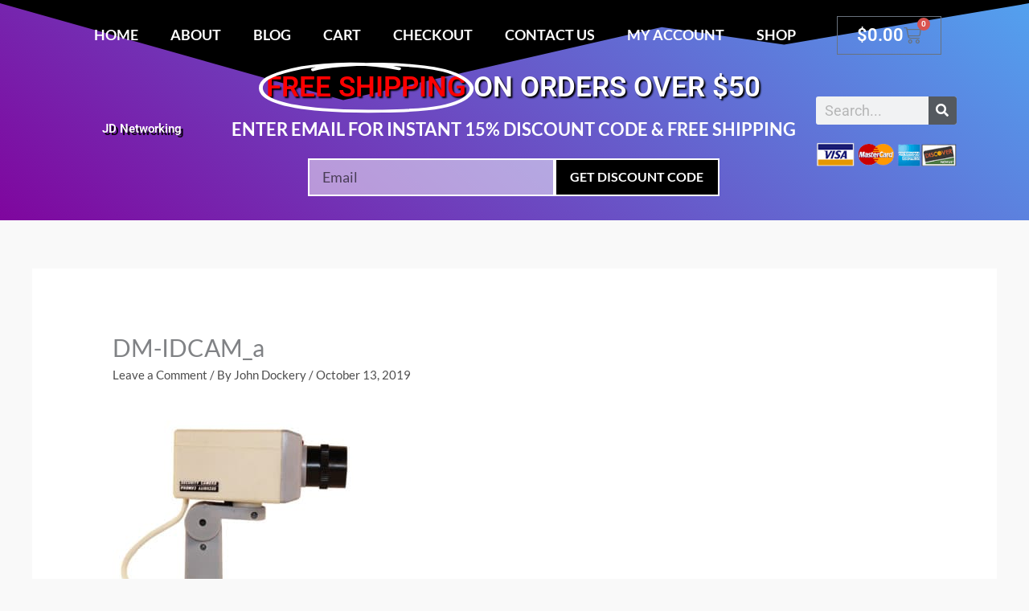

--- FILE ---
content_type: text/html; charset=UTF-8
request_url: https://1clicksafety.com/?attachment_id=6706
body_size: 50979
content:
<!DOCTYPE html>
<html dir="ltr" lang="en-US">
<head>
<meta charset="UTF-8">
<meta name="viewport" content="width=device-width, initial-scale=1">
	<link rel="profile" href="https://gmpg.org/xfn/11"> 
	<link media="all" href="https://1clicksafety.com/wp-content/cache/autoptimize/css/autoptimize_9fdabc1143a518dbe06b1d4e0fd15573.css" rel="stylesheet"><link media="only screen and (max-width: 768px)" href="https://1clicksafety.com/wp-content/cache/autoptimize/css/autoptimize_2b0a662740d3cc93a5476fc734a64c63.css" rel="stylesheet"><title>DM-IDCAM_a | JD Networking</title>
	
	
		<!-- All in One SEO Pro 4.9.0 - aioseo.com -->
	<meta name="robots" content="max-image-preview:large" />
	<meta name="author" content="John Dockery"/>
	<link rel="canonical" href="https://1clicksafety.com/?attachment_id=6706" />
	<meta name="generator" content="All in One SEO Pro (AIOSEO) 4.9.0" />
		<!-- All in One SEO Pro -->

<link rel='dns-prefetch' href='//fonts.googleapis.com' />
<link href='https://sp-ao.shortpixel.ai' rel='preconnect' />
<link rel="alternate" type="application/rss+xml" title="JD Networking &raquo; Feed" href="https://1clicksafety.com/feed/" />
<link rel="alternate" type="application/rss+xml" title="JD Networking &raquo; Comments Feed" href="https://1clicksafety.com/comments/feed/" />
<link rel="alternate" type="application/rss+xml" title="JD Networking &raquo; DM-IDCAM_a Comments Feed" href="https://1clicksafety.com/?attachment_id=6706/feed/" />
<script>
window._wpemojiSettings = {"baseUrl":"https:\/\/s.w.org\/images\/core\/emoji\/16.0.1\/72x72\/","ext":".png","svgUrl":"https:\/\/s.w.org\/images\/core\/emoji\/16.0.1\/svg\/","svgExt":".svg","source":{"concatemoji":"https:\/\/1clicksafety.com\/wp-includes\/js\/wp-emoji-release.min.js?ver=6.8.3"}};
/*! This file is auto-generated */
!function(s,n){var o,i,e;function c(e){try{var t={supportTests:e,timestamp:(new Date).valueOf()};sessionStorage.setItem(o,JSON.stringify(t))}catch(e){}}function p(e,t,n){e.clearRect(0,0,e.canvas.width,e.canvas.height),e.fillText(t,0,0);var t=new Uint32Array(e.getImageData(0,0,e.canvas.width,e.canvas.height).data),a=(e.clearRect(0,0,e.canvas.width,e.canvas.height),e.fillText(n,0,0),new Uint32Array(e.getImageData(0,0,e.canvas.width,e.canvas.height).data));return t.every(function(e,t){return e===a[t]})}function u(e,t){e.clearRect(0,0,e.canvas.width,e.canvas.height),e.fillText(t,0,0);for(var n=e.getImageData(16,16,1,1),a=0;a<n.data.length;a++)if(0!==n.data[a])return!1;return!0}function f(e,t,n,a){switch(t){case"flag":return n(e,"\ud83c\udff3\ufe0f\u200d\u26a7\ufe0f","\ud83c\udff3\ufe0f\u200b\u26a7\ufe0f")?!1:!n(e,"\ud83c\udde8\ud83c\uddf6","\ud83c\udde8\u200b\ud83c\uddf6")&&!n(e,"\ud83c\udff4\udb40\udc67\udb40\udc62\udb40\udc65\udb40\udc6e\udb40\udc67\udb40\udc7f","\ud83c\udff4\u200b\udb40\udc67\u200b\udb40\udc62\u200b\udb40\udc65\u200b\udb40\udc6e\u200b\udb40\udc67\u200b\udb40\udc7f");case"emoji":return!a(e,"\ud83e\udedf")}return!1}function g(e,t,n,a){var r="undefined"!=typeof WorkerGlobalScope&&self instanceof WorkerGlobalScope?new OffscreenCanvas(300,150):s.createElement("canvas"),o=r.getContext("2d",{willReadFrequently:!0}),i=(o.textBaseline="top",o.font="600 32px Arial",{});return e.forEach(function(e){i[e]=t(o,e,n,a)}),i}function t(e){var t=s.createElement("script");t.src=e,t.defer=!0,s.head.appendChild(t)}"undefined"!=typeof Promise&&(o="wpEmojiSettingsSupports",i=["flag","emoji"],n.supports={everything:!0,everythingExceptFlag:!0},e=new Promise(function(e){s.addEventListener("DOMContentLoaded",e,{once:!0})}),new Promise(function(t){var n=function(){try{var e=JSON.parse(sessionStorage.getItem(o));if("object"==typeof e&&"number"==typeof e.timestamp&&(new Date).valueOf()<e.timestamp+604800&&"object"==typeof e.supportTests)return e.supportTests}catch(e){}return null}();if(!n){if("undefined"!=typeof Worker&&"undefined"!=typeof OffscreenCanvas&&"undefined"!=typeof URL&&URL.createObjectURL&&"undefined"!=typeof Blob)try{var e="postMessage("+g.toString()+"("+[JSON.stringify(i),f.toString(),p.toString(),u.toString()].join(",")+"));",a=new Blob([e],{type:"text/javascript"}),r=new Worker(URL.createObjectURL(a),{name:"wpTestEmojiSupports"});return void(r.onmessage=function(e){c(n=e.data),r.terminate(),t(n)})}catch(e){}c(n=g(i,f,p,u))}t(n)}).then(function(e){for(var t in e)n.supports[t]=e[t],n.supports.everything=n.supports.everything&&n.supports[t],"flag"!==t&&(n.supports.everythingExceptFlag=n.supports.everythingExceptFlag&&n.supports[t]);n.supports.everythingExceptFlag=n.supports.everythingExceptFlag&&!n.supports.flag,n.DOMReady=!1,n.readyCallback=function(){n.DOMReady=!0}}).then(function(){return e}).then(function(){var e;n.supports.everything||(n.readyCallback(),(e=n.source||{}).concatemoji?t(e.concatemoji):e.wpemoji&&e.twemoji&&(t(e.twemoji),t(e.wpemoji)))}))}((window,document),window._wpemojiSettings);
</script>


<link rel='stylesheet' id='astra-google-fonts-css' href='https://fonts.googleapis.com/css?family=Lato%3A400%2C700%2C&#038;display=fallback&#038;ver=4.11.15' media='all' />












<link rel='stylesheet' id='astra-addon-css-css' href='https://1clicksafety.com/wp-content/cache/autoptimize/css/autoptimize_single_6fe162a6ac674cccfbd22c799927f808.css?ver=4.8.8' media='all' />
















<link rel='stylesheet' id='elementor-post-11888-css' href='https://1clicksafety.com/wp-content/cache/autoptimize/css/autoptimize_single_d2de8effb9917b42116e4bed35d83fd3.css?ver=1763424257' media='all' />





<link rel='stylesheet' id='elementor-post-7581-css' href='https://1clicksafety.com/wp-content/cache/autoptimize/css/autoptimize_single_4f5316e7828690ec811794c44838839c.css?ver=1763424265' media='all' />
<link rel='stylesheet' id='elementor-post-7257-css' href='https://1clicksafety.com/wp-content/cache/autoptimize/css/autoptimize_single_8a3696fa8c0d237ed71941c881e0858f.css?ver=1763424257' media='all' />

<link rel='stylesheet' id='elementor-gf-local-roboto-css' href='https://1clicksafety.com/wp-content/cache/autoptimize/css/autoptimize_single_2f7704589311a0d9294f83638061fd11.css?ver=1742258867' media='all' />
<link rel='stylesheet' id='elementor-gf-local-robotoslab-css' href='https://1clicksafety.com/wp-content/cache/autoptimize/css/autoptimize_single_d0ea49cc13e3d1903c4e22093dc7beac.css?ver=1742258873' media='all' />
<link rel='stylesheet' id='elementor-gf-local-lato-css' href='https://1clicksafety.com/wp-content/cache/autoptimize/css/autoptimize_single_1d44bd082c8c21807d8aefce41cfad55.css?ver=1742258875' media='all' />

<script src="https://1clicksafety.com/wp-includes/js/jquery/jquery.min.js?ver=3.7.1" id="jquery-core-js"></script>

<!--[if IE]>
<script src="https://1clicksafety.com/wp-content/themes/astra/assets/js/minified/flexibility.min.js?ver=4.11.15" id="astra-flexibility-js"></script>
<script id="astra-flexibility-js-after">
flexibility(document.documentElement);
</script>
<![endif]-->

<script id="wc-add-to-cart-js-extra">
var wc_add_to_cart_params = {"ajax_url":"\/wp-admin\/admin-ajax.php","wc_ajax_url":"\/?wc-ajax=%%endpoint%%","i18n_view_cart":"View cart","cart_url":"https:\/\/1clicksafety.com\/cart\/","is_cart":"","cart_redirect_after_add":"no"};
</script>


<script id="woocommerce-js-extra">
var woocommerce_params = {"ajax_url":"\/wp-admin\/admin-ajax.php","wc_ajax_url":"\/?wc-ajax=%%endpoint%%","i18n_password_show":"Show password","i18n_password_hide":"Hide password"};
</script>

<script id="gens-raf-js-extra">
var gens_raf = {"timee":""};
</script>

<link rel="https://api.w.org/" href="https://1clicksafety.com/wp-json/" /><link rel="alternate" title="JSON" type="application/json" href="https://1clicksafety.com/wp-json/wp/v2/media/6706" /><link rel="EditURI" type="application/rsd+xml" title="RSD" href="https://1clicksafety.com/xmlrpc.php?rsd" />
<meta name="generator" content="WordPress 6.8.3" />
<meta name="generator" content="WooCommerce 10.3.5" />
<link rel='shortlink' href='https://1clicksafety.com/?p=6706' />
<link rel="alternate" title="oEmbed (JSON)" type="application/json+oembed" href="https://1clicksafety.com/wp-json/oembed/1.0/embed?url=https%3A%2F%2F1clicksafety.com%2F%3Fattachment_id%3D6706" />
<link rel="alternate" title="oEmbed (XML)" type="text/xml+oembed" href="https://1clicksafety.com/wp-json/oembed/1.0/embed?url=https%3A%2F%2F1clicksafety.com%2F%3Fattachment_id%3D6706&#038;format=xml" />
	<noscript><style>.woocommerce-product-gallery{ opacity: 1 !important; }</style></noscript>
	<meta name="generator" content="Elementor 3.33.1; features: additional_custom_breakpoints; settings: css_print_method-external, google_font-enabled, font_display-auto">
			
					
		</head>

<body itemtype='https://schema.org/Blog' itemscope='itemscope' class="attachment wp-singular attachment-template-default single single-attachment postid-6706 attachmentid-6706 attachment-jpeg wp-embed-responsive wp-theme-astra wp-child-theme-astra-child theme-astra woocommerce-no-js ast-desktop ast-separate-container ast-two-container ast-no-sidebar astra-4.11.15 ast-header-custom-item-inside ast-blog-single-style-1 ast-custom-post-type ast-single-post ast-mobile-inherit-site-logo ast-woocommerce-cart-menu ast-inherit-site-logo-transparent ast-theme-transparent-header ast-normal-title-enabled elementor-default elementor-kit-11888 astra-addon-4.8.8">

<a
	class="skip-link screen-reader-text"
	href="#content">
		Skip to content</a>

<div
class="hfeed site" id="page">
			<header data-elementor-type="header" data-elementor-id="7581" class="elementor elementor-7581 elementor-location-header" data-elementor-post-type="elementor_library">
					<header class="elementor-section elementor-top-section elementor-element elementor-element-32f4e37f elementor-section-height-min-height elementor-section-items-top elementor-section-boxed elementor-section-height-default" data-id="32f4e37f" data-element_type="section" data-settings="{&quot;background_background&quot;:&quot;gradient&quot;,&quot;shape_divider_top&quot;:&quot;pyramids&quot;}">
					<div class="elementor-shape elementor-shape-top" aria-hidden="true" data-negative="false">
			<svg xmlns="http://www.w3.org/2000/svg" viewBox="0 0 1000 100" preserveAspectRatio="none">
	<path class="elementor-shape-fill" d="M761.9,44.1L643.1,27.2L333.8,98L0,3.8V0l1000,0v3.9"/>
</svg>		</div>
					<div class="elementor-container elementor-column-gap-default">
					<div class="elementor-column elementor-col-100 elementor-top-column elementor-element elementor-element-118e0fe6" data-id="118e0fe6" data-element_type="column">
			<div class="elementor-widget-wrap elementor-element-populated">
						<section class="elementor-section elementor-inner-section elementor-element elementor-element-7d7b363 elementor-section-boxed elementor-section-height-default elementor-section-height-default" data-id="7d7b363" data-element_type="section">
						<div class="elementor-container elementor-column-gap-default">
					<div class="elementor-column elementor-col-50 elementor-inner-column elementor-element elementor-element-080704b" data-id="080704b" data-element_type="column">
			<div class="elementor-widget-wrap elementor-element-populated">
						<div class="elementor-element elementor-element-3564c309 elementor-nav-menu__align-center elementor-nav-menu__text-align-center elementor-nav-menu--dropdown-mobile elementor-nav-menu--toggle elementor-nav-menu--burger elementor-widget elementor-widget-nav-menu" data-id="3564c309" data-element_type="widget" data-settings="{&quot;layout&quot;:&quot;horizontal&quot;,&quot;submenu_icon&quot;:{&quot;value&quot;:&quot;&lt;i class=\&quot;fas fa-caret-down\&quot; aria-hidden=\&quot;true\&quot;&gt;&lt;\/i&gt;&quot;,&quot;library&quot;:&quot;fa-solid&quot;},&quot;toggle&quot;:&quot;burger&quot;}" data-widget_type="nav-menu.default">
				<div class="elementor-widget-container">
								<nav aria-label="Menu" class="elementor-nav-menu--main elementor-nav-menu__container elementor-nav-menu--layout-horizontal e--pointer-none">
				<ul id="menu-1-3564c309" class="elementor-nav-menu"><li class="menu-item menu-item-type-post_type menu-item-object-page menu-item-home menu-item-7114"><a href="https://1clicksafety.com/" class="elementor-item menu-link">Home</a></li>
<li class="menu-item menu-item-type-post_type menu-item-object-page menu-item-7115"><a href="https://1clicksafety.com/about/" class="elementor-item menu-link">About</a></li>
<li class="menu-item menu-item-type-post_type menu-item-object-page menu-item-7430"><a href="https://1clicksafety.com/blog/" class="elementor-item menu-link">Blog</a></li>
<li class="menu-item menu-item-type-post_type menu-item-object-page menu-item-7116"><a href="https://1clicksafety.com/cart/" class="elementor-item menu-link">Cart</a></li>
<li class="menu-item menu-item-type-post_type menu-item-object-page menu-item-7117"><a href="https://1clicksafety.com/checkout/" class="elementor-item menu-link">Checkout</a></li>
<li class="menu-item menu-item-type-post_type menu-item-object-page menu-item-7118"><a href="https://1clicksafety.com/contact-us/" class="elementor-item menu-link">Contact Us</a></li>
<li class="menu-item menu-item-type-post_type menu-item-object-page menu-item-7120"><a href="https://1clicksafety.com/my-account/" class="elementor-item menu-link">My account</a></li>
<li class="menu-item menu-item-type-post_type menu-item-object-page menu-item-11947"><a href="https://1clicksafety.com/shop/" class="elementor-item menu-link">Shop</a></li>
</ul>			</nav>
					<div class="elementor-menu-toggle" role="button" tabindex="0" aria-label="Menu Toggle" aria-expanded="false">
			<i aria-hidden="true" role="presentation" class="elementor-menu-toggle__icon--open eicon-menu-bar"></i><i aria-hidden="true" role="presentation" class="elementor-menu-toggle__icon--close eicon-close"></i>		</div>
					<nav class="elementor-nav-menu--dropdown elementor-nav-menu__container" aria-hidden="true">
				<ul id="menu-2-3564c309" class="elementor-nav-menu"><li class="menu-item menu-item-type-post_type menu-item-object-page menu-item-home menu-item-7114"><a href="https://1clicksafety.com/" class="elementor-item menu-link" tabindex="-1">Home</a></li>
<li class="menu-item menu-item-type-post_type menu-item-object-page menu-item-7115"><a href="https://1clicksafety.com/about/" class="elementor-item menu-link" tabindex="-1">About</a></li>
<li class="menu-item menu-item-type-post_type menu-item-object-page menu-item-7430"><a href="https://1clicksafety.com/blog/" class="elementor-item menu-link" tabindex="-1">Blog</a></li>
<li class="menu-item menu-item-type-post_type menu-item-object-page menu-item-7116"><a href="https://1clicksafety.com/cart/" class="elementor-item menu-link" tabindex="-1">Cart</a></li>
<li class="menu-item menu-item-type-post_type menu-item-object-page menu-item-7117"><a href="https://1clicksafety.com/checkout/" class="elementor-item menu-link" tabindex="-1">Checkout</a></li>
<li class="menu-item menu-item-type-post_type menu-item-object-page menu-item-7118"><a href="https://1clicksafety.com/contact-us/" class="elementor-item menu-link" tabindex="-1">Contact Us</a></li>
<li class="menu-item menu-item-type-post_type menu-item-object-page menu-item-7120"><a href="https://1clicksafety.com/my-account/" class="elementor-item menu-link" tabindex="-1">My account</a></li>
<li class="menu-item menu-item-type-post_type menu-item-object-page menu-item-11947"><a href="https://1clicksafety.com/shop/" class="elementor-item menu-link" tabindex="-1">Shop</a></li>
</ul>			</nav>
						</div>
				</div>
					</div>
		</div>
				<div class="elementor-column elementor-col-50 elementor-inner-column elementor-element elementor-element-2f77d4d" data-id="2f77d4d" data-element_type="column">
			<div class="elementor-widget-wrap elementor-element-populated">
						<div class="elementor-element elementor-element-9c21f5b toggle-icon--cart-medium elementor-menu-cart--items-indicator-bubble elementor-menu-cart--show-subtotal-yes elementor-menu-cart--cart-type-side-cart elementor-menu-cart--show-remove-button-yes elementor-widget elementor-widget-woocommerce-menu-cart" data-id="9c21f5b" data-element_type="widget" data-settings="{&quot;cart_type&quot;:&quot;side-cart&quot;,&quot;open_cart&quot;:&quot;click&quot;,&quot;automatically_open_cart&quot;:&quot;no&quot;}" data-widget_type="woocommerce-menu-cart.default">
				<div class="elementor-widget-container">
							<div class="elementor-menu-cart__wrapper">
							<div class="elementor-menu-cart__toggle_wrapper">
					<div class="elementor-menu-cart__container elementor-lightbox" aria-hidden="true">
						<div class="elementor-menu-cart__main" aria-hidden="true">
									<div class="elementor-menu-cart__close-button">
					</div>
									<div class="widget_shopping_cart_content">
															</div>
						</div>
					</div>
							<div class="elementor-menu-cart__toggle elementor-button-wrapper">
			<a id="elementor-menu-cart__toggle_button" href="#" class="elementor-menu-cart__toggle_button elementor-button elementor-size-sm" aria-expanded="false">
				<span class="elementor-button-text"><span class="woocommerce-Price-amount amount"><bdi><span class="woocommerce-Price-currencySymbol">&#36;</span>0.00</bdi></span></span>
				<span class="elementor-button-icon">
					<span class="elementor-button-icon-qty" data-counter="0">0</span>
					<i class="eicon-cart-medium"></i>					<span class="elementor-screen-only">Cart</span>
				</span>
			</a>
		</div>
						</div>
					</div> <!-- close elementor-menu-cart__wrapper -->
						</div>
				</div>
					</div>
		</div>
					</div>
		</section>
				<section class="elementor-section elementor-inner-section elementor-element elementor-element-234e1114 elementor-section-content-middle elementor-section-boxed elementor-section-height-default elementor-section-height-default" data-id="234e1114" data-element_type="section">
						<div class="elementor-container elementor-column-gap-default">
					<div class="elementor-column elementor-col-33 elementor-inner-column elementor-element elementor-element-2998fee8" data-id="2998fee8" data-element_type="column">
			<div class="elementor-widget-wrap elementor-element-populated">
						<div class="elementor-element elementor-element-934948b elementor-widget elementor-widget-heading" data-id="934948b" data-element_type="widget" data-widget_type="heading.default">
				<div class="elementor-widget-container">
					<h2 class="elementor-heading-title elementor-size-default">JD Networking</h2>				</div>
				</div>
					</div>
		</div>
				<div class="elementor-column elementor-col-33 elementor-inner-column elementor-element elementor-element-7e723811" data-id="7e723811" data-element_type="column">
			<div class="elementor-widget-wrap elementor-element-populated">
						<div class="elementor-element elementor-element-69ad299 elementor-headline--style-highlight elementor-widget elementor-widget-animated-headline" data-id="69ad299" data-element_type="widget" data-settings="{&quot;highlighted_text&quot;:&quot;free shipping&quot;,&quot;headline_style&quot;:&quot;highlight&quot;,&quot;marker&quot;:&quot;circle&quot;,&quot;loop&quot;:&quot;yes&quot;,&quot;highlight_animation_duration&quot;:1200,&quot;highlight_iteration_delay&quot;:8000}" data-widget_type="animated-headline.default">
				<div class="elementor-widget-container">
							<h3 class="elementor-headline">
				<span class="elementor-headline-dynamic-wrapper elementor-headline-text-wrapper">
					<span class="elementor-headline-dynamic-text elementor-headline-text-active">free shipping</span>
				</span>
					<span class="elementor-headline-plain-text elementor-headline-text-wrapper">on orders over $50</span>
					</h3>
						</div>
				</div>
				<div class="elementor-element elementor-element-7d56f211 elementor-widget elementor-widget-text-editor" data-id="7d56f211" data-element_type="widget" data-widget_type="text-editor.default">
				<div class="elementor-widget-container">
									<p>Enter email for instant 15% discount code &amp; FREE shipping</p>								</div>
				</div>
				<div class="elementor-element elementor-element-55dcfcdb elementor-button-align-stretch elementor-widget elementor-widget-form" data-id="55dcfcdb" data-element_type="widget" data-settings="{&quot;button_width&quot;:&quot;40&quot;,&quot;step_next_label&quot;:&quot;Next&quot;,&quot;step_previous_label&quot;:&quot;Previous&quot;,&quot;step_type&quot;:&quot;number_text&quot;,&quot;step_icon_shape&quot;:&quot;circle&quot;}" data-widget_type="form.default">
				<div class="elementor-widget-container">
							<form class="elementor-form" method="post" name="Subscriber" aria-label="Subscriber">
			<input type="hidden" name="post_id" value="7581"/>
			<input type="hidden" name="form_id" value="55dcfcdb"/>
			<input type="hidden" name="referer_title" value="" />

			
			<div class="elementor-form-fields-wrapper elementor-labels-">
								<div class="elementor-field-type-email elementor-field-group elementor-column elementor-field-group-email elementor-col-60 elementor-field-required">
												<label for="form-field-email" class="elementor-field-label elementor-screen-only">
								Email							</label>
														<input size="1" type="email" name="form_fields[email]" id="form-field-email" class="elementor-field elementor-size-md  elementor-field-textual" placeholder="Email" required="required">
											</div>
								<div class="elementor-field-group elementor-column elementor-field-type-submit elementor-col-40 e-form__buttons">
					<button class="elementor-button elementor-size-md" type="submit">
						<span class="elementor-button-content-wrapper">
																						<span class="elementor-button-text">Get discount Code</span>
													</span>
					</button>
				</div>
			</div>
		</form>
						</div>
				</div>
					</div>
		</div>
				<div class="elementor-column elementor-col-33 elementor-inner-column elementor-element elementor-element-5a6eb3de" data-id="5a6eb3de" data-element_type="column">
			<div class="elementor-widget-wrap elementor-element-populated">
						<div class="elementor-element elementor-element-6cadc544 elementor-search-form--skin-classic elementor-search-form--button-type-icon elementor-search-form--icon-search elementor-widget elementor-widget-search-form" data-id="6cadc544" data-element_type="widget" data-settings="{&quot;skin&quot;:&quot;classic&quot;}" data-widget_type="search-form.default">
				<div class="elementor-widget-container">
							<search role="search">
			<form class="elementor-search-form" action="https://1clicksafety.com" method="get">
												<div class="elementor-search-form__container">
					<label class="elementor-screen-only" for="elementor-search-form-6cadc544">Search</label>

					
					<input id="elementor-search-form-6cadc544" placeholder="Search..." class="elementor-search-form__input" type="search" name="s" value="">
					
											<button class="elementor-search-form__submit" type="submit" aria-label="Search">
															<i aria-hidden="true" class="fas fa-search"></i>													</button>
					
									</div>
			</form>
		</search>
						</div>
				</div>
				<div class="elementor-element elementor-element-a33797a elementor-widget elementor-widget-image" data-id="a33797a" data-element_type="widget" data-widget_type="image.default">
				<div class="elementor-widget-container">
															<noscript><img decoding="async" width="222" height="46" src="https://1clicksafety.com/wp-content/uploads/2019/12/creditcards.png" class="attachment-large size-large wp-image-7616" alt="" /></noscript><img decoding="async" width="222" height="46" src='data:image/svg+xml,%3Csvg%20xmlns=%22http://www.w3.org/2000/svg%22%20viewBox=%220%200%20222%2046%22%3E%3C/svg%3E' data-src="https://1clicksafety.com/wp-content/uploads/2019/12/creditcards.png" class="lazyload attachment-large size-large wp-image-7616" alt="" />															</div>
				</div>
					</div>
		</div>
					</div>
		</section>
					</div>
		</div>
					</div>
		</header>
				</header>
			<div id="content" class="site-content">
		<div class="ast-container">
		

	<div id="primary" class="content-area primary">

		
					<main id="main" class="site-main">
				

<article
class="post-6706 attachment type-attachment status-inherit hentry ast-article-single" id="post-6706" itemtype="https://schema.org/CreativeWork" itemscope="itemscope">

	
	
<div class="ast-post-format- ast-no-thumb single-layout-1">

	
	
		<header class="entry-header ">

			
			<h1 class="entry-title" itemprop="headline">DM-IDCAM_a</h1><div class="entry-meta">			<span class="comments-link">
				<a href="https://1clicksafety.com/?attachment_id=6706#respond">Leave a Comment</a>			</span>

			 / By <span class="posted-by vcard author" itemtype="https://schema.org/Person" itemscope="itemscope" itemprop="author">			<a title="View all posts by John Dockery"
				href="https://1clicksafety.com/author/clicksafety/" rel="author"
				class="url fn n" itemprop="url"				>
				<span
				class="author-name" itemprop="name"				>
				John Dockery			</span>
			</a>
		</span>

		 / <span class="posted-on"><span class="published" itemprop="datePublished"> October 13, 2019 </span></span></div>
			
		</header><!-- .entry-header -->

	
	
	<div class="entry-content clear"
	itemprop="text"	>

		
		<p class="attachment"><a href='https://1clicksafety.com/wp-content/uploads/2019/08/DM-IDCAM_a.jpg'><img fetchpriority="high" decoding="async" width="300" height="300" src="https://sp-ao.shortpixel.ai/client/to_auto,q_lossy,ret_img,w_300,h_300/https://1clicksafety.com/wp-content/uploads/2019/08/DM-IDCAM_a-300x300.jpg" class="attachment-medium size-medium" alt="" srcset="https://sp-ao.shortpixel.ai/client/to_auto,q_lossy,ret_img,w_300/https://1clicksafety.com/wp-content/uploads/2019/08/DM-IDCAM_a-300x300.jpg 300w, https://sp-ao.shortpixel.ai/client/to_auto,q_lossy,ret_img,w_150/https://1clicksafety.com/wp-content/uploads/2019/08/DM-IDCAM_a-150x150.jpg 150w, https://sp-ao.shortpixel.ai/client/to_auto,q_lossy,ret_img,w_500/https://1clicksafety.com/wp-content/uploads/2019/08/DM-IDCAM_a.jpg 500w, https://sp-ao.shortpixel.ai/client/to_auto,q_lossy,ret_img,w_100/https://1clicksafety.com/wp-content/uploads/2019/08/DM-IDCAM_a-100x100.jpg 100w" sizes="(max-width: 300px) 100vw, 300px" /></a></p>

		
		
			</div><!-- .entry-content .clear -->
</div>

	
</article><!-- #post-## -->

<nav class="navigation post-navigation" aria-label="Posts">
				<div class="nav-links"><div class="nav-previous"><a title="Indoor Motion Detecting Dummy Camera" href="https://1clicksafety.com/self-defense/indoor-motion-detecting-dummy-camera/" rel="prev"><span class="ast-left-arrow" aria-hidden="true">&larr;</span> Previous Media</a></div></div>
		</nav>		<div id="comments" class="comments-area comment-form-position-below ">
	
	
	
	
		<div id="respond" class="comment-respond">
		<h3 id="reply-title" class="comment-reply-title">Leave a Reply <small><a rel="nofollow" id="cancel-comment-reply-link" href="/?attachment_id=6706#respond" style="display:none;">Cancel reply</a></small></h3><form action="https://1clicksafety.com/wp-comments-post.php" method="post" id="commentform" class="comment-form"><p class="comment-notes"><span id="email-notes">Your email address will not be published.</span> <span class="required-field-message">Required fields are marked <span class="required">*</span></span></p><p class="comment-form-comment"><label for="comment">Comment <span class="required">*</span></label> <textarea id="comment" name="comment" cols="45" rows="8" maxlength="65525" required="required"></textarea></p><div class="ast-comment-formwrap ast-row">
			<p class="comment-form-author ast-col-xs-12 ast-col-sm-12 ast-col-md-4 ast-col-lg-4">
				<label for="author" class="screen-reader-text">Name*</label>
				<input id="author" name="author" type="text" 
					value="" 
					placeholder="Name*" 
					size="30" aria-required='true' autocomplete="name" />
			</p>
<p class="comment-form-email ast-col-xs-12 ast-col-sm-12 ast-col-md-4 ast-col-lg-4">
			<label for="email" class="screen-reader-text">Email*</label>
			<input id="email" name="email" type="text" 
				value="" 
				placeholder="Email*" 
				size="30" aria-required='true' autocomplete="email" />
		</p>
<p class="comment-form-url ast-col-xs-12 ast-col-sm-12 ast-col-md-4 ast-col-lg-4">
			<label for="url" class="screen-reader-text">Website</label>
			<input id="url" name="url" type="text" 
				value="" 
				placeholder="Website" 
				size="30" autocomplete="url" />
		</p>
		</div>
<p class="comment-form-cookies-consent"><input id="wp-comment-cookies-consent" name="wp-comment-cookies-consent" type="checkbox" value="yes" /> <label for="wp-comment-cookies-consent">Save my name, email, and website in this browser for the next time I comment.</label></p>
<p class="form-submit"><input name="submit" type="submit" id="submit" class="submit" value="Post Comment" /> <input type='hidden' name='comment_post_ID' value='6706' id='comment_post_ID' />
<input type='hidden' name='comment_parent' id='comment_parent' value='0' />
</p></form>	</div><!-- #respond -->
	
	
</div><!-- #comments -->

			</main><!-- #main -->
			
		
	</div><!-- #primary -->


	</div> <!-- ast-container -->
	</div><!-- #content -->
		<footer data-elementor-type="footer" data-elementor-id="7257" class="elementor elementor-7257 elementor-location-footer" data-elementor-post-type="elementor_library">
					<section class="elementor-section elementor-top-section elementor-element elementor-element-808e3de elementor-section-full_width elementor-section-height-default elementor-section-height-default" data-id="808e3de" data-element_type="section" data-settings="{&quot;background_background&quot;:&quot;classic&quot;}">
						<div class="elementor-container elementor-column-gap-default">
					<div class="elementor-column elementor-col-100 elementor-top-column elementor-element elementor-element-8023141" data-id="8023141" data-element_type="column">
			<div class="elementor-widget-wrap elementor-element-populated">
						<section class="elementor-section elementor-inner-section elementor-element elementor-element-db55a1d elementor-section-boxed elementor-section-height-default elementor-section-height-default" data-id="db55a1d" data-element_type="section">
						<div class="elementor-container elementor-column-gap-default">
					<div class="elementor-column elementor-col-33 elementor-inner-column elementor-element elementor-element-d448bb9" data-id="d448bb9" data-element_type="column">
			<div class="elementor-widget-wrap elementor-element-populated">
						<div class="elementor-element elementor-element-1b5cc2d3 elementor-widget elementor-widget-heading" data-id="1b5cc2d3" data-element_type="widget" data-widget_type="heading.default">
				<div class="elementor-widget-container">
					<h4 class="elementor-heading-title elementor-size-default">information</h4>				</div>
				</div>
				<div class="elementor-element elementor-element-16bedd95 elementor-icon-list--layout-traditional elementor-list-item-link-full_width elementor-widget elementor-widget-icon-list" data-id="16bedd95" data-element_type="widget" data-widget_type="icon-list.default">
				<div class="elementor-widget-container">
							<ul class="elementor-icon-list-items">
							<li class="elementor-icon-list-item">
											<a href="http://1clicksafety.com/contact-us/">

											<span class="elementor-icon-list-text">Contact</span>
											</a>
									</li>
								<li class="elementor-icon-list-item">
											<a href="http://1clicksafety.com/law-and-restrictions/">

											<span class="elementor-icon-list-text">Laws &amp; Restrictions</span>
											</a>
									</li>
								<li class="elementor-icon-list-item">
											<a href="http://1clicksafety.com/privacy-policy/">

											<span class="elementor-icon-list-text">Privacy Policy</span>
											</a>
									</li>
						</ul>
						</div>
				</div>
				<div class="elementor-element elementor-element-857384b e-grid-align-mobile-center e-grid-align-left elementor-shape-rounded elementor-grid-0 elementor-widget elementor-widget-social-icons" data-id="857384b" data-element_type="widget" data-widget_type="social-icons.default">
				<div class="elementor-widget-container">
							<div class="elementor-social-icons-wrapper elementor-grid" role="list">
							<span class="elementor-grid-item" role="listitem">
					<a class="elementor-icon elementor-social-icon elementor-social-icon-twitter elementor-repeater-item-dc10550" target="_blank">
						<span class="elementor-screen-only">Twitter</span>
						<i aria-hidden="true" class="fab fa-twitter"></i>					</a>
				</span>
							<span class="elementor-grid-item" role="listitem">
					<a class="elementor-icon elementor-social-icon elementor-social-icon-facebook-f elementor-repeater-item-0267196" target="_blank">
						<span class="elementor-screen-only">Facebook-f</span>
						<i aria-hidden="true" class="fab fa-facebook-f"></i>					</a>
				</span>
							<span class="elementor-grid-item" role="listitem">
					<a class="elementor-icon elementor-social-icon elementor-social-icon-youtube elementor-repeater-item-dbaeb71" target="_blank">
						<span class="elementor-screen-only">Youtube</span>
						<i aria-hidden="true" class="fab fa-youtube"></i>					</a>
				</span>
							<span class="elementor-grid-item" role="listitem">
					<a class="elementor-icon elementor-social-icon elementor-social-icon-pinterest elementor-repeater-item-d2d5c50" target="_blank">
						<span class="elementor-screen-only">Pinterest</span>
						<i aria-hidden="true" class="fab fa-pinterest"></i>					</a>
				</span>
					</div>
						</div>
				</div>
					</div>
		</div>
				<div class="elementor-column elementor-col-33 elementor-inner-column elementor-element elementor-element-1317ded" data-id="1317ded" data-element_type="column">
			<div class="elementor-widget-wrap elementor-element-populated">
						<div class="elementor-element elementor-element-7e7391f3 elementor-widget elementor-widget-heading" data-id="7e7391f3" data-element_type="widget" data-widget_type="heading.default">
				<div class="elementor-widget-container">
					<h4 class="elementor-heading-title elementor-size-default">Company</h4>				</div>
				</div>
				<div class="elementor-element elementor-element-b3211fc elementor-widget elementor-widget-text-editor" data-id="b3211fc" data-element_type="widget" data-widget_type="text-editor.default">
				<div class="elementor-widget-container">
									<div class="footer-col-content"><p>JD Networking<br />1867 Caravan Trail #105<br />Jacksonville, FL 32216</p><p><span class="footer-3">Call us toll free: </span>(800) 859-5566</p></div>								</div>
				</div>
					</div>
		</div>
				<div class="elementor-column elementor-col-33 elementor-inner-column elementor-element elementor-element-aa98b54" data-id="aa98b54" data-element_type="column">
			<div class="elementor-widget-wrap">
							</div>
		</div>
					</div>
		</section>
					</div>
		</div>
					</div>
		</section>
				</footer>
			</div><!-- #page -->
<script type="speculationrules">
{"prefetch":[{"source":"document","where":{"and":[{"href_matches":"\/*"},{"not":{"href_matches":["\/wp-*.php","\/wp-admin\/*","\/wp-content\/uploads\/*","\/wp-content\/*","\/wp-content\/plugins\/*","\/wp-content\/themes\/astra-child\/*","\/wp-content\/themes\/astra\/*","\/*\\?(.+)"]}},{"not":{"selector_matches":"a[rel~=\"nofollow\"]"}},{"not":{"selector_matches":".no-prefetch, .no-prefetch a"}}]},"eagerness":"conservative"}]}
</script>
				<script type="text/javascript">
				(function() {
					// Global page view and session tracking for UAEL Modal Popup feature
					try {
						// Session tracking: increment if this is a new session
						
						// Check if any popup on this page uses current page tracking
						var hasCurrentPageTracking = false;
						var currentPagePopups = [];
						// Check all modal popups on this page for current page tracking
						if (typeof jQuery !== 'undefined') {
							jQuery('.uael-modal-parent-wrapper').each(function() {
								var scope = jQuery(this).data('page-views-scope');
								var enabled = jQuery(this).data('page-views-enabled');
								var popupId = jQuery(this).attr('id').replace('-overlay', '');	
								if (enabled === 'yes' && scope === 'current') {
									hasCurrentPageTracking = true;
									currentPagePopups.push(popupId);
								}
							});
						}
						// Global tracking: ALWAYS increment if ANY popup on the site uses global tracking
												// Current page tracking: increment per-page counters
						if (hasCurrentPageTracking && currentPagePopups.length > 0) {
							var currentUrl = window.location.href;
							var urlKey = 'uael_page_views_' + btoa(currentUrl).replace(/[^a-zA-Z0-9]/g, '').substring(0, 50);
							var currentPageViews = parseInt(localStorage.getItem(urlKey) || '0');
							currentPageViews++;
							localStorage.setItem(urlKey, currentPageViews.toString());
							// Store URL mapping for each popup
							for (var i = 0; i < currentPagePopups.length; i++) {
								var popupUrlKey = 'uael_popup_' + currentPagePopups[i] + '_url_key';
								localStorage.setItem(popupUrlKey, urlKey);
							}
						}
					} catch (e) {
						// Silently fail if localStorage is not available
					}
				})();
				</script>
							<script>
				const lazyloadRunObserver = () => {
					const lazyloadBackgrounds = document.querySelectorAll( `.e-con.e-parent:not(.e-lazyloaded)` );
					const lazyloadBackgroundObserver = new IntersectionObserver( ( entries ) => {
						entries.forEach( ( entry ) => {
							if ( entry.isIntersecting ) {
								let lazyloadBackground = entry.target;
								if( lazyloadBackground ) {
									lazyloadBackground.classList.add( 'e-lazyloaded' );
								}
								lazyloadBackgroundObserver.unobserve( entry.target );
							}
						});
					}, { rootMargin: '200px 0px 200px 0px' } );
					lazyloadBackgrounds.forEach( ( lazyloadBackground ) => {
						lazyloadBackgroundObserver.observe( lazyloadBackground );
					} );
				};
				const events = [
					'DOMContentLoaded',
					'elementor/lazyload/observe',
				];
				events.forEach( ( event ) => {
					document.addEventListener( event, lazyloadRunObserver );
				} );
			</script>
			<noscript><style>.lazyload{display:none;}</style></noscript><script data-noptimize="1">window.lazySizesConfig=window.lazySizesConfig||{};window.lazySizesConfig.loadMode=1;</script><script async data-noptimize="1" src='https://1clicksafety.com/wp-content/plugins/autoptimize/classes/external/js/lazysizes.min.js?ao_version=3.1.13'></script>	<script>
		(function () {
			var c = document.body.className;
			c = c.replace(/woocommerce-no-js/, 'woocommerce-js');
			document.body.className = c;
		})();
	</script>
	


<script id="astra-theme-js-js-extra">
var astra = {"break_point":"921","isRtl":"","is_scroll_to_id":"","is_scroll_to_top":"","is_header_footer_builder_active":"","responsive_cart_click":"flyout","is_dark_palette":"","edit_post_url":"https:\/\/1clicksafety.com\/wp-admin\/post.php?post={{id}}&action=edit","ajax_url":"https:\/\/1clicksafety.com\/wp-admin\/admin-ajax.php","shop_infinite_count":"2","shop_infinite_total":"0","shop_pagination":"number","shop_infinite_scroll_event":"scroll","shop_no_more_post_message":"No more products to show.","checkout_prev_text":"Back to my details","checkout_next_text":"Proceed to payment","show_comments":"Show Comments","shop_quick_view_enable":"disabled","shop_quick_view_stick_cart":"1","shop_quick_view_auto_height":"1","woo_cart_empty_featured_product":"","single_product_qty_ajax_nonce":"73fee0dcc0","single_product_ajax_add_to_cart":"1","is_cart":"","is_single_product":"","view_cart":"View cart","cart_url":"https:\/\/1clicksafety.com\/cart\/","checkout_url":"https:\/\/1clicksafety.com\/checkout\/","add_to_cart_options_single":"rt_add_to_cart","is_astra_pro":"1","shopRevealEffectEnable":""};
</script>

<script type="module" src="https://1clicksafety.com/wp-content/plugins/all-in-one-seo-pack-pro/dist/Pro/assets/table-of-contents.95d0dfce.js?ver=4.9.0" id="aioseo/js/src/vue/standalone/blocks/table-of-contents/frontend.js-js"></script>
<script id="astra-addon-js-js-extra">
var astraAddon = {"sticky_active":"1","svgIconClose":"<span class=\"ast-icon icon-close\"><\/span>","single_product_sticky_product_image":"","single_product_sticky_product_image_top_offset":"0","cart_sticky_cart_totals":"","order_review_toggle_texts":{"toggle_show_text":"Show Order Summary","toggle_hide_text":"Hide Order Summary"},"check_user_exist_nonce":"f36096df94","woocommerce_login_nonce":"3674843a61","is_logged_in":"","user_validation_msgs":{"error_msg":"Entered user detail is not a valid.","success_msg":"This user is already registered. Please enter the password to continue."},"checkout_order_review_sticky":"","cartflows_version":"","is_registration_required":"","is_complete_package":"1","is_header_builder_active":""};
</script>







<script id="elementor-frontend-js-extra">
var uael_particles_script = {"uael_particles_url":"https:\/\/1clicksafety.com\/wp-content\/plugins\/ultimate-elementor\/assets\/min-js\/uael-particles.min.js","particles_url":"https:\/\/1clicksafety.com\/wp-content\/plugins\/ultimate-elementor\/assets\/lib\/particles\/particles.min.js","snowflakes_image":"https:\/\/1clicksafety.com\/wp-content\/plugins\/ultimate-elementor\/assets\/img\/snowflake.svg","gift":"https:\/\/1clicksafety.com\/wp-content\/plugins\/ultimate-elementor\/assets\/img\/gift.png","tree":"https:\/\/1clicksafety.com\/wp-content\/plugins\/ultimate-elementor\/assets\/img\/tree.png","skull":"https:\/\/1clicksafety.com\/wp-content\/plugins\/ultimate-elementor\/assets\/img\/skull.png","ghost":"https:\/\/1clicksafety.com\/wp-content\/plugins\/ultimate-elementor\/assets\/img\/ghost.png","moon":"https:\/\/1clicksafety.com\/wp-content\/plugins\/ultimate-elementor\/assets\/img\/moon.png","bat":"https:\/\/1clicksafety.com\/wp-content\/plugins\/ultimate-elementor\/assets\/img\/bat.png","pumpkin":"https:\/\/1clicksafety.com\/wp-content\/plugins\/ultimate-elementor\/assets\/img\/pumpkin.png"};
</script>
<script id="elementor-frontend-js-before">
var elementorFrontendConfig = {"environmentMode":{"edit":false,"wpPreview":false,"isScriptDebug":false},"i18n":{"shareOnFacebook":"Share on Facebook","shareOnTwitter":"Share on Twitter","pinIt":"Pin it","download":"Download","downloadImage":"Download image","fullscreen":"Fullscreen","zoom":"Zoom","share":"Share","playVideo":"Play Video","previous":"Previous","next":"Next","close":"Close","a11yCarouselPrevSlideMessage":"Previous slide","a11yCarouselNextSlideMessage":"Next slide","a11yCarouselFirstSlideMessage":"This is the first slide","a11yCarouselLastSlideMessage":"This is the last slide","a11yCarouselPaginationBulletMessage":"Go to slide"},"is_rtl":false,"breakpoints":{"xs":0,"sm":480,"md":768,"lg":1025,"xl":1440,"xxl":1600},"responsive":{"breakpoints":{"mobile":{"label":"Mobile Portrait","value":767,"default_value":767,"direction":"max","is_enabled":true},"mobile_extra":{"label":"Mobile Landscape","value":880,"default_value":880,"direction":"max","is_enabled":false},"tablet":{"label":"Tablet Portrait","value":1024,"default_value":1024,"direction":"max","is_enabled":true},"tablet_extra":{"label":"Tablet Landscape","value":1200,"default_value":1200,"direction":"max","is_enabled":false},"laptop":{"label":"Laptop","value":1366,"default_value":1366,"direction":"max","is_enabled":false},"widescreen":{"label":"Widescreen","value":2400,"default_value":2400,"direction":"min","is_enabled":false}},"hasCustomBreakpoints":false},"version":"3.33.1","is_static":false,"experimentalFeatures":{"additional_custom_breakpoints":true,"theme_builder_v2":true,"home_screen":true,"global_classes_should_enforce_capabilities":true,"e_variables":true,"cloud-library":true,"e_opt_in_v4_page":true,"import-export-customization":true,"e_pro_variables":true},"urls":{"assets":"https:\/\/1clicksafety.com\/wp-content\/plugins\/elementor\/assets\/","ajaxurl":"https:\/\/1clicksafety.com\/wp-admin\/admin-ajax.php","uploadUrl":"https:\/\/1clicksafety.com\/wp-content\/uploads"},"nonces":{"floatingButtonsClickTracking":"c8adc1926e"},"swiperClass":"swiper","settings":{"page":[],"editorPreferences":[]},"kit":{"global_image_lightbox":"yes","active_breakpoints":["viewport_mobile","viewport_tablet"],"lightbox_enable_counter":"yes","lightbox_enable_fullscreen":"yes","lightbox_enable_zoom":"yes","lightbox_enable_share":"yes","lightbox_title_src":"title","lightbox_description_src":"description","woocommerce_notices_elements":[]},"post":{"id":6706,"title":"DM-IDCAM_a%20%7C%20JD%20Networking","excerpt":"","featuredImage":false}};
</script>

<script id="elementor-frontend-js-after">
window.scope_array = [];
								window.backend = 0;
								jQuery.cachedScript = function( url, options ) {
									// Allow user to set any option except for dataType, cache, and url.
									options = jQuery.extend( options || {}, {
										dataType: "script",
										cache: true,
										url: url
									});
									// Return the jqXHR object so we can chain callbacks.
									return jQuery.ajax( options );
								};
							    jQuery( window ).on( "elementor/frontend/init", function() {
									elementorFrontend.hooks.addAction( "frontend/element_ready/global", function( $scope, $ ){
										if ( "undefined" == typeof $scope ) {
												return;
										}
										if ( $scope.hasClass( "uael-particle-yes" ) ) {
											window.scope_array.push( $scope );
											$scope.find(".uael-particle-wrapper").addClass("js-is-enabled");
										}else{
											return;
										}
										if(elementorFrontend.isEditMode() && $scope.find(".uael-particle-wrapper").hasClass("js-is-enabled") && window.backend == 0 ){
											var uael_url = uael_particles_script.uael_particles_url;

											jQuery.cachedScript( uael_url );
											window.backend = 1;
										}else if(elementorFrontend.isEditMode()){
											var uael_url = uael_particles_script.uael_particles_url;
											jQuery.cachedScript( uael_url ).done(function(){
												var flag = true;
											});
										}
									});
								});

								// Added both `document` and `window` event listeners to address issues where some users faced problems with the `document` event not triggering as expected.
								// Define cachedScript globally to avoid redefining it.

								jQuery.cachedScript = function(url, options) {
									options = jQuery.extend(options || {}, {
										dataType: "script",
										cache: true,
										url: url
									});
									return jQuery.ajax(options); // Return the jqXHR object so we can chain callbacks
								};

								let uael_particle_loaded = false; //flag to prevent multiple script loads.

								jQuery( document ).on( "ready elementor/popup/show", () => {
										loadParticleScript();
								});

								jQuery( window ).one( "elementor/frontend/init", () => {
								 	if (!uael_particle_loaded) {
										loadParticleScript();
									}
								});
								
								function loadParticleScript(){
								 	// Use jQuery to check for the presence of the element
									if (jQuery(".uael-particle-yes").length < 1) {
										return;
									}
									
									uael_particle_loaded = true;
									var uael_url = uael_particles_script.uael_particles_url;
									// Call the cachedScript function
									jQuery.cachedScript(uael_url);
								}
</script>

<script id="wc-order-attribution-js-extra">
var wc_order_attribution = {"params":{"lifetime":1.0000000000000000818030539140313095458623138256371021270751953125e-5,"session":30,"base64":false,"ajaxurl":"https:\/\/1clicksafety.com\/wp-admin\/admin-ajax.php","prefix":"wc_order_attribution_","allowTracking":true},"fields":{"source_type":"current.typ","referrer":"current_add.rf","utm_campaign":"current.cmp","utm_source":"current.src","utm_medium":"current.mdm","utm_content":"current.cnt","utm_id":"current.id","utm_term":"current.trm","utm_source_platform":"current.plt","utm_creative_format":"current.fmt","utm_marketing_tactic":"current.tct","session_entry":"current_add.ep","session_start_time":"current_add.fd","session_pages":"session.pgs","session_count":"udata.vst","user_agent":"udata.uag"}};
</script>

<script id="wc-cart-fragments-js-extra">
var wc_cart_fragments_params = {"ajax_url":"\/wp-admin\/admin-ajax.php","wc_ajax_url":"\/?wc-ajax=%%endpoint%%","cart_hash_key":"wc_cart_hash_4546f2d58a2c481829ca43a6394c7f9f","fragment_name":"wc_fragments_4546f2d58a2c481829ca43a6394c7f9f","request_timeout":"5000"};
</script>


<script src="https://1clicksafety.com/wp-includes/js/dist/hooks.min.js?ver=4d63a3d491d11ffd8ac6" id="wp-hooks-js"></script>
<script src="https://1clicksafety.com/wp-includes/js/dist/i18n.min.js?ver=5e580eb46a90c2b997e6" id="wp-i18n-js"></script>
<script id="wp-i18n-js-after">
wp.i18n.setLocaleData( { 'text direction\u0004ltr': [ 'ltr' ] } );
</script>
<script id="elementor-pro-frontend-js-before">
var ElementorProFrontendConfig = {"ajaxurl":"https:\/\/1clicksafety.com\/wp-admin\/admin-ajax.php","nonce":"159e79a1e1","urls":{"assets":"https:\/\/1clicksafety.com\/wp-content\/plugins\/elementor-pro\/assets\/","rest":"https:\/\/1clicksafety.com\/wp-json\/"},"settings":{"lazy_load_background_images":true},"popup":{"hasPopUps":true},"shareButtonsNetworks":{"facebook":{"title":"Facebook","has_counter":true},"twitter":{"title":"Twitter"},"linkedin":{"title":"LinkedIn","has_counter":true},"pinterest":{"title":"Pinterest","has_counter":true},"reddit":{"title":"Reddit","has_counter":true},"vk":{"title":"VK","has_counter":true},"odnoklassniki":{"title":"OK","has_counter":true},"tumblr":{"title":"Tumblr"},"digg":{"title":"Digg"},"skype":{"title":"Skype"},"stumbleupon":{"title":"StumbleUpon","has_counter":true},"mix":{"title":"Mix"},"telegram":{"title":"Telegram"},"pocket":{"title":"Pocket","has_counter":true},"xing":{"title":"XING","has_counter":true},"whatsapp":{"title":"WhatsApp"},"email":{"title":"Email"},"print":{"title":"Print"},"x-twitter":{"title":"X"},"threads":{"title":"Threads"}},"woocommerce":{"menu_cart":{"cart_page_url":"https:\/\/1clicksafety.com\/cart\/","checkout_page_url":"https:\/\/1clicksafety.com\/checkout\/","fragments_nonce":"1609116812"}},"facebook_sdk":{"lang":"en_US","app_id":""},"lottie":{"defaultAnimationUrl":"https:\/\/1clicksafety.com\/wp-content\/plugins\/elementor-pro\/modules\/lottie\/assets\/animations\/default.json"}};
</script>


			<script>
			/(trident|msie)/i.test(navigator.userAgent)&&document.getElementById&&window.addEventListener&&window.addEventListener("hashchange",function(){var t,e=location.hash.substring(1);/^[A-z0-9_-]+$/.test(e)&&(t=document.getElementById(e))&&(/^(?:a|select|input|button|textarea)$/i.test(t.tagName)||(t.tabIndex=-1),t.focus())},!1);
			</script>
				<script defer src="https://1clicksafety.com/wp-content/cache/autoptimize/js/autoptimize_013533a98aa7909c08dc48099f3e0557.js"></script></body>
</html>


--- FILE ---
content_type: text/css
request_url: https://1clicksafety.com/wp-content/cache/autoptimize/css/autoptimize_single_4f5316e7828690ec811794c44838839c.css?ver=1763424265
body_size: 2344
content:
.elementor-7581 .elementor-element.elementor-element-32f4e37f:not(.elementor-motion-effects-element-type-background),.elementor-7581 .elementor-element.elementor-element-32f4e37f>.elementor-motion-effects-container>.elementor-motion-effects-layer{background-color:transparent;background-image:linear-gradient(220deg,#53a1ef 0%,#7f069e 100%)}.elementor-7581 .elementor-element.elementor-element-32f4e37f>.elementor-container{min-height:38vh}.elementor-7581 .elementor-element.elementor-element-32f4e37f{transition:background .3s,border .3s,border-radius .3s,box-shadow .3s}.elementor-7581 .elementor-element.elementor-element-32f4e37f>.elementor-background-overlay{transition:background .3s,border-radius .3s,opacity .3s}.elementor-7581 .elementor-element.elementor-element-32f4e37f>.elementor-shape-top .elementor-shape-fill{fill:#000}.elementor-widget-nav-menu .elementor-nav-menu .elementor-item{font-family:var(--e-global-typography-primary-font-family),Sans-serif;font-weight:var(--e-global-typography-primary-font-weight)}.elementor-widget-nav-menu .elementor-nav-menu--main .elementor-item{color:var(--e-global-color-text);fill:var(--e-global-color-text)}.elementor-widget-nav-menu .elementor-nav-menu--main .elementor-item:hover,.elementor-widget-nav-menu .elementor-nav-menu--main .elementor-item.elementor-item-active,.elementor-widget-nav-menu .elementor-nav-menu--main .elementor-item.highlighted,.elementor-widget-nav-menu .elementor-nav-menu--main .elementor-item:focus{color:var(--e-global-color-accent);fill:var(--e-global-color-accent)}.elementor-widget-nav-menu .elementor-nav-menu--main:not(.e--pointer-framed) .elementor-item:before,.elementor-widget-nav-menu .elementor-nav-menu--main:not(.e--pointer-framed) .elementor-item:after{background-color:var(--e-global-color-accent)}.elementor-widget-nav-menu .e--pointer-framed .elementor-item:before,.elementor-widget-nav-menu .e--pointer-framed .elementor-item:after{border-color:var(--e-global-color-accent)}.elementor-widget-nav-menu{--e-nav-menu-divider-color:var(--e-global-color-text)}.elementor-widget-nav-menu .elementor-nav-menu--dropdown .elementor-item,.elementor-widget-nav-menu .elementor-nav-menu--dropdown .elementor-sub-item{font-family:var(--e-global-typography-accent-font-family),Sans-serif;font-weight:var(--e-global-typography-accent-font-weight)}.elementor-7581 .elementor-element.elementor-element-3564c309 .elementor-menu-toggle{margin:0 auto;background-color:#fff}.elementor-7581 .elementor-element.elementor-element-3564c309 .elementor-nav-menu .elementor-item{font-family:"Lato",Sans-serif;font-size:18px;font-weight:700;text-transform:uppercase;text-decoration:none}.elementor-7581 .elementor-element.elementor-element-3564c309 .elementor-nav-menu--main .elementor-item{color:#fff;fill:#fff}.elementor-7581 .elementor-element.elementor-element-3564c309 .elementor-nav-menu--main .elementor-item:hover,.elementor-7581 .elementor-element.elementor-element-3564c309 .elementor-nav-menu--main .elementor-item.elementor-item-active,.elementor-7581 .elementor-element.elementor-element-3564c309 .elementor-nav-menu--main .elementor-item.highlighted,.elementor-7581 .elementor-element.elementor-element-3564c309 .elementor-nav-menu--main .elementor-item:focus{color:#ef000b;fill:#ef000b}.elementor-7581 .elementor-element.elementor-element-3564c309 .elementor-nav-menu--main .elementor-item.elementor-item-active{color:#efcf00}.elementor-7581 .elementor-element.elementor-element-3564c309 div.elementor-menu-toggle{color:#ff003f}.elementor-7581 .elementor-element.elementor-element-3564c309 div.elementor-menu-toggle svg{fill:#ff003f}.elementor-widget-woocommerce-menu-cart .elementor-menu-cart__toggle .elementor-button{font-family:var(--e-global-typography-primary-font-family),Sans-serif;font-weight:var(--e-global-typography-primary-font-weight)}.elementor-widget-woocommerce-menu-cart .elementor-menu-cart__product-name a{font-family:var(--e-global-typography-primary-font-family),Sans-serif;font-weight:var(--e-global-typography-primary-font-weight)}.elementor-widget-woocommerce-menu-cart .elementor-menu-cart__product-price{font-family:var(--e-global-typography-primary-font-family),Sans-serif;font-weight:var(--e-global-typography-primary-font-weight)}.elementor-widget-woocommerce-menu-cart .elementor-menu-cart__footer-buttons .elementor-button{font-family:var(--e-global-typography-primary-font-family),Sans-serif;font-weight:var(--e-global-typography-primary-font-weight)}.elementor-widget-woocommerce-menu-cart .elementor-menu-cart__footer-buttons a.elementor-button--view-cart{font-family:var(--e-global-typography-primary-font-family),Sans-serif;font-weight:var(--e-global-typography-primary-font-weight)}.elementor-widget-woocommerce-menu-cart .elementor-menu-cart__footer-buttons a.elementor-button--checkout{font-family:var(--e-global-typography-primary-font-family),Sans-serif;font-weight:var(--e-global-typography-primary-font-weight)}.elementor-widget-woocommerce-menu-cart .woocommerce-mini-cart__empty-message{font-family:var(--e-global-typography-primary-font-family),Sans-serif;font-weight:var(--e-global-typography-primary-font-weight)}.elementor-7581 .elementor-element.elementor-element-9c21f5b{--main-alignment:right;--divider-style:solid;--subtotal-divider-style:solid;--elementor-remove-from-cart-button:none;--remove-from-cart-button:block;--toggle-button-text-color:#fff;--cart-border-style:none;--cart-footer-layout:1fr 1fr;--products-max-height-sidecart:calc(100vh - 240px);--products-max-height-minicart:calc(100vh - 385px)}.elementor-7581 .elementor-element.elementor-element-9c21f5b .elementor-menu-cart__toggle .elementor-button{font-size:22px}body:not(.rtl) .elementor-7581 .elementor-element.elementor-element-9c21f5b .elementor-menu-cart__toggle .elementor-button-icon .elementor-button-icon-qty[data-counter]{right:-1.1em;top:-1.1em}body.rtl .elementor-7581 .elementor-element.elementor-element-9c21f5b .elementor-menu-cart__toggle .elementor-button-icon .elementor-button-icon-qty[data-counter]{right:1.1em;top:-1.1em;left:auto}.elementor-7581 .elementor-element.elementor-element-9c21f5b .widget_shopping_cart_content{--subtotal-divider-left-width:0;--subtotal-divider-right-width:0}.elementor-7581 .elementor-element.elementor-element-234e1114>.elementor-container>.elementor-column>.elementor-widget-wrap{align-content:center;align-items:center}.elementor-widget-heading .elementor-heading-title{font-family:var(--e-global-typography-primary-font-family),Sans-serif;font-weight:var(--e-global-typography-primary-font-weight);color:var(--e-global-color-primary)}.elementor-7581 .elementor-element.elementor-element-934948b{text-align:center}.elementor-7581 .elementor-element.elementor-element-934948b .elementor-heading-title{text-shadow:3px 3px 0px rgba(0,0,0,.87);color:#fff}.elementor-widget-animated-headline .elementor-headline-plain-text{color:var(--e-global-color-secondary)}.elementor-widget-animated-headline .elementor-headline{font-family:var(--e-global-typography-primary-font-family),Sans-serif;font-weight:var(--e-global-typography-primary-font-weight)}.elementor-widget-animated-headline{--dynamic-text-color:var(--e-global-color-secondary)}.elementor-widget-animated-headline .elementor-headline-dynamic-text{font-family:var(--e-global-typography-primary-font-family),Sans-serif;font-weight:var(--e-global-typography-primary-font-weight)}.elementor-widget-animated-headline .elementor-headline-dynamic-wrapper path{stroke:var(--e-global-color-accent)}.elementor-7581 .elementor-element.elementor-element-69ad299{--iteration-count:infinite;--animation-duration:1.2s;--dynamic-text-color:red}.elementor-7581 .elementor-element.elementor-element-69ad299>.elementor-widget-container{margin:0 0 -9px;padding:0}.elementor-7581 .elementor-element.elementor-element-69ad299 .elementor-headline{text-align:center;font-size:35px;text-transform:uppercase}.elementor-7581 .elementor-element.elementor-element-69ad299 .elementor-headline-plain-text{color:#fff}.elementor-7581 .elementor-element.elementor-element-69ad299 .elementor-headline-dynamic-wrapper path{stroke:#fff;stroke-linecap:round;stroke-linejoin:round}.elementor-7581 .elementor-element.elementor-element-69ad299 .elementor-headline-dynamic-wrapper svg{z-index:2}.elementor-7581 .elementor-element.elementor-element-69ad299 .elementor-headline-dynamic-text{z-index:auto}.elementor-widget-text-editor{font-family:var(--e-global-typography-text-font-family),Sans-serif;font-weight:var(--e-global-typography-text-font-weight);color:var(--e-global-color-text)}.elementor-widget-text-editor.elementor-drop-cap-view-stacked .elementor-drop-cap{background-color:var(--e-global-color-primary)}.elementor-widget-text-editor.elementor-drop-cap-view-framed .elementor-drop-cap,.elementor-widget-text-editor.elementor-drop-cap-view-default .elementor-drop-cap{color:var(--e-global-color-primary);border-color:var(--e-global-color-primary)}.elementor-7581 .elementor-element.elementor-element-7d56f211>.elementor-widget-container{margin:0 0 -43px}.elementor-7581 .elementor-element.elementor-element-7d56f211{text-align:center;font-family:"Lato",Sans-serif;font-size:22px;font-weight:700;text-transform:uppercase;font-style:normal;color:#fff}.elementor-widget-form .elementor-field-group>label,.elementor-widget-form .elementor-field-subgroup label{color:var(--e-global-color-text)}.elementor-widget-form .elementor-field-group>label{font-family:var(--e-global-typography-text-font-family),Sans-serif;font-weight:var(--e-global-typography-text-font-weight)}.elementor-widget-form .elementor-field-type-html{color:var(--e-global-color-text);font-family:var(--e-global-typography-text-font-family),Sans-serif;font-weight:var(--e-global-typography-text-font-weight)}.elementor-widget-form .elementor-field-group .elementor-field{color:var(--e-global-color-text)}.elementor-widget-form .elementor-field-group .elementor-field,.elementor-widget-form .elementor-field-subgroup label{font-family:var(--e-global-typography-text-font-family),Sans-serif;font-weight:var(--e-global-typography-text-font-weight)}.elementor-widget-form .elementor-button{font-family:var(--e-global-typography-accent-font-family),Sans-serif;font-weight:var(--e-global-typography-accent-font-weight)}.elementor-widget-form .e-form__buttons__wrapper__button-next{background-color:var(--e-global-color-accent)}.elementor-widget-form .elementor-button[type=submit]{background-color:var(--e-global-color-accent)}.elementor-widget-form .e-form__buttons__wrapper__button-previous{background-color:var(--e-global-color-accent)}.elementor-widget-form .elementor-message{font-family:var(--e-global-typography-text-font-family),Sans-serif;font-weight:var(--e-global-typography-text-font-weight)}.elementor-widget-form .e-form__indicators__indicator,.elementor-widget-form .e-form__indicators__indicator__label{font-family:var(--e-global-typography-accent-font-family),Sans-serif;font-weight:var(--e-global-typography-accent-font-weight)}.elementor-widget-form{--e-form-steps-indicator-inactive-primary-color:var(--e-global-color-text);--e-form-steps-indicator-active-primary-color:var(--e-global-color-accent);--e-form-steps-indicator-completed-primary-color:var(--e-global-color-accent);--e-form-steps-indicator-progress-color:var(--e-global-color-accent);--e-form-steps-indicator-progress-background-color:var(--e-global-color-text);--e-form-steps-indicator-progress-meter-color:var(--e-global-color-text)}.elementor-widget-form .e-form__indicators__indicator__progress__meter{font-family:var(--e-global-typography-accent-font-family),Sans-serif;font-weight:var(--e-global-typography-accent-font-weight)}.elementor-7581 .elementor-element.elementor-element-55dcfcdb>.elementor-widget-container{margin:0;padding:0 100px}.elementor-7581 .elementor-element.elementor-element-55dcfcdb .elementor-field-group{padding-right:calc( 0px/2 );padding-left:calc( 0px/2 );margin-bottom:0}.elementor-7581 .elementor-element.elementor-element-55dcfcdb .elementor-form-fields-wrapper{margin-left:calc( -0px/2 );margin-right:calc( -0px/2 );margin-bottom:0}.elementor-7581 .elementor-element.elementor-element-55dcfcdb .elementor-field-group.recaptcha_v3-bottomleft,.elementor-7581 .elementor-element.elementor-element-55dcfcdb .elementor-field-group.recaptcha_v3-bottomright{margin-bottom:0}body.rtl .elementor-7581 .elementor-element.elementor-element-55dcfcdb .elementor-labels-inline .elementor-field-group>label{padding-left:0}body:not(.rtl) .elementor-7581 .elementor-element.elementor-element-55dcfcdb .elementor-labels-inline .elementor-field-group>label{padding-right:0}body .elementor-7581 .elementor-element.elementor-element-55dcfcdb .elementor-labels-above .elementor-field-group>label{padding-bottom:0}.elementor-7581 .elementor-element.elementor-element-55dcfcdb .elementor-field-group>label,.elementor-7581 .elementor-element.elementor-element-55dcfcdb .elementor-field-subgroup label{color:#fff}.elementor-7581 .elementor-element.elementor-element-55dcfcdb .elementor-field-group>label{font-family:"Lato",Sans-serif;font-size:15px;font-weight:400;font-style:normal;letter-spacing:-.1px}.elementor-7581 .elementor-element.elementor-element-55dcfcdb .elementor-field-type-html{padding-bottom:0}.elementor-7581 .elementor-element.elementor-element-55dcfcdb .elementor-field-group .elementor-field{color:#000}.elementor-7581 .elementor-element.elementor-element-55dcfcdb .elementor-field-group .elementor-field,.elementor-7581 .elementor-element.elementor-element-55dcfcdb .elementor-field-subgroup label{font-family:"Lato",Sans-serif;font-size:18px}.elementor-7581 .elementor-element.elementor-element-55dcfcdb .elementor-field-group .elementor-field:not(.elementor-select-wrapper){background-color:rgba(255,255,255,.5);border-color:#fff;border-width:2px;border-radius:0}.elementor-7581 .elementor-element.elementor-element-55dcfcdb .elementor-field-group .elementor-select-wrapper select{background-color:rgba(255,255,255,.5);border-color:#fff;border-width:2px;border-radius:0}.elementor-7581 .elementor-element.elementor-element-55dcfcdb .elementor-field-group .elementor-select-wrapper:before{color:#fff}.elementor-7581 .elementor-element.elementor-element-55dcfcdb .elementor-button{font-family:"Lato",Sans-serif;font-weight:700;text-transform:uppercase;border-style:solid;border-width:2px;border-radius:0;padding:0}.elementor-7581 .elementor-element.elementor-element-55dcfcdb .e-form__buttons__wrapper__button-next{background-color:#000;color:#fff;border-color:#fff}.elementor-7581 .elementor-element.elementor-element-55dcfcdb .elementor-button[type=submit]{background-color:#000;color:#fff;border-color:#fff}.elementor-7581 .elementor-element.elementor-element-55dcfcdb .elementor-button[type=submit] svg *{fill:#fff}.elementor-7581 .elementor-element.elementor-element-55dcfcdb .e-form__buttons__wrapper__button-previous{color:#fff}.elementor-7581 .elementor-element.elementor-element-55dcfcdb .e-form__buttons__wrapper__button-next:hover{color:#fff}.elementor-7581 .elementor-element.elementor-element-55dcfcdb .elementor-button[type=submit]:hover{color:#fff}.elementor-7581 .elementor-element.elementor-element-55dcfcdb .elementor-button[type=submit]:hover svg *{fill:#fff}.elementor-7581 .elementor-element.elementor-element-55dcfcdb .e-form__buttons__wrapper__button-previous:hover{color:#fff}.elementor-7581 .elementor-element.elementor-element-55dcfcdb{--e-form-steps-indicators-spacing:20px;--e-form-steps-indicator-padding:30px;--e-form-steps-indicator-inactive-secondary-color:#fff;--e-form-steps-indicator-active-secondary-color:#fff;--e-form-steps-indicator-completed-secondary-color:#fff;--e-form-steps-divider-width:1px;--e-form-steps-divider-gap:10px}.elementor-widget-search-form input[type=search].elementor-search-form__input{font-family:var(--e-global-typography-text-font-family),Sans-serif;font-weight:var(--e-global-typography-text-font-weight)}.elementor-widget-search-form .elementor-search-form__input,.elementor-widget-search-form .elementor-search-form__icon,.elementor-widget-search-form .elementor-lightbox .dialog-lightbox-close-button,.elementor-widget-search-form .elementor-lightbox .dialog-lightbox-close-button:hover,.elementor-widget-search-form.elementor-search-form--skin-full_screen input[type=search].elementor-search-form__input{color:var(--e-global-color-text);fill:var(--e-global-color-text)}.elementor-widget-search-form .elementor-search-form__submit{font-family:var(--e-global-typography-text-font-family),Sans-serif;font-weight:var(--e-global-typography-text-font-weight);background-color:var(--e-global-color-secondary)}.elementor-7581 .elementor-element.elementor-element-6cadc544 .elementor-search-form__container{min-height:35px}.elementor-7581 .elementor-element.elementor-element-6cadc544 .elementor-search-form__submit{min-width:35px}body:not(.rtl) .elementor-7581 .elementor-element.elementor-element-6cadc544 .elementor-search-form__icon{padding-left:calc(35px / 3)}body.rtl .elementor-7581 .elementor-element.elementor-element-6cadc544 .elementor-search-form__icon{padding-right:calc(35px / 3)}.elementor-7581 .elementor-element.elementor-element-6cadc544 .elementor-search-form__input,.elementor-7581 .elementor-element.elementor-element-6cadc544.elementor-search-form--button-type-text .elementor-search-form__submit{padding-left:calc(35px / 3);padding-right:calc(35px / 3)}.elementor-7581 .elementor-element.elementor-element-6cadc544 input[type=search].elementor-search-form__input{font-size:18px}.elementor-7581 .elementor-element.elementor-element-6cadc544:not(.elementor-search-form--skin-full_screen) .elementor-search-form__container{border-radius:3px}.elementor-7581 .elementor-element.elementor-element-6cadc544.elementor-search-form--skin-full_screen input[type=search].elementor-search-form__input{border-radius:3px}.elementor-widget-image .widget-image-caption{color:var(--e-global-color-text);font-family:var(--e-global-typography-text-font-family),Sans-serif;font-weight:var(--e-global-typography-text-font-weight)}.elementor-theme-builder-content-area{height:400px}.elementor-location-header:before,.elementor-location-footer:before{content:"";display:table;clear:both}@media(min-width:768px){.elementor-7581 .elementor-element.elementor-element-080704b{width:84.561%}.elementor-7581 .elementor-element.elementor-element-2f77d4d{width:13.744%}.elementor-7581 .elementor-element.elementor-element-2998fee8{width:17.238%}.elementor-7581 .elementor-element.elementor-element-7e723811{width:65.317%}.elementor-7581 .elementor-element.elementor-element-5a6eb3de{width:17.441%}}@media(max-width:1024px){.elementor-7581 .elementor-element.elementor-element-32f4e37f{padding:30px 20px}.elementor-7581 .elementor-element.elementor-element-3564c309>.elementor-widget-container{margin:-74px 0 0}.elementor-7581 .elementor-element.elementor-element-3564c309 .elementor-nav-menu .elementor-item{font-size:14px}.elementor-7581 .elementor-element.elementor-element-7d56f211{font-size:18px}}@media(max-width:767px){.elementor-7581 .elementor-element.elementor-element-32f4e37f{padding:20px}.elementor-7581 .elementor-element.elementor-element-118e0fe6>.elementor-element-populated{margin:68px 0 0;--e-column-margin-right:0px;--e-column-margin-left:0px}.elementor-7581 .elementor-element.elementor-element-234e1114{margin-top:-49px;margin-bottom:0}.elementor-7581 .elementor-element.elementor-element-7d56f211{font-size:20px;line-height:1.2em}.elementor-7581 .elementor-element.elementor-element-55dcfcdb .elementor-field-group .elementor-field,.elementor-7581 .elementor-element.elementor-element-55dcfcdb .elementor-field-subgroup label{font-size:16px}}h3{text-shadow:2px 2px 2px #000}